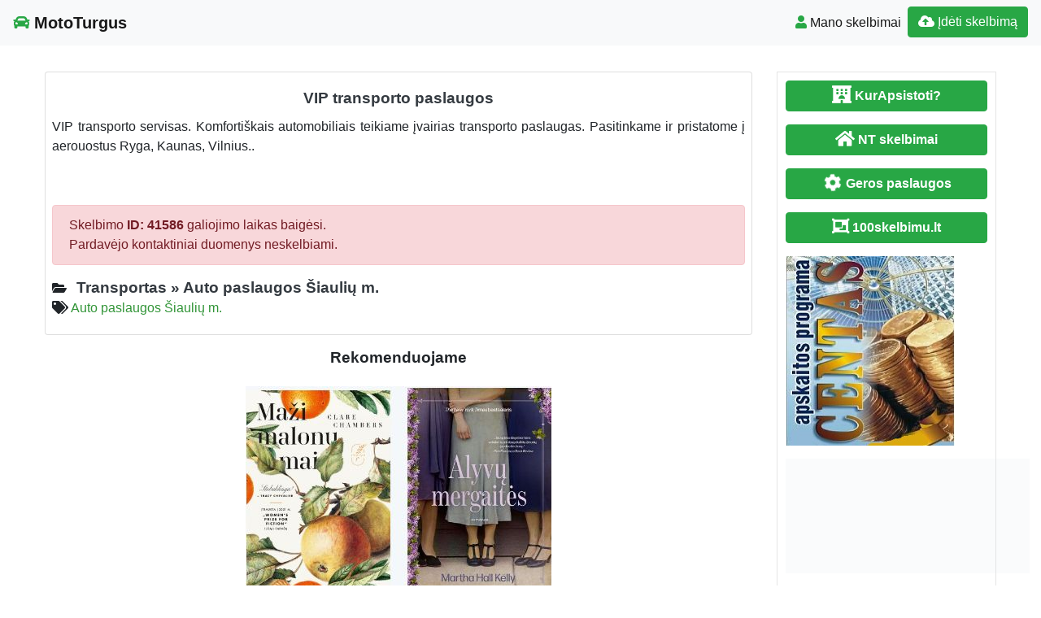

--- FILE ---
content_type: text/html; charset=UTF-8
request_url: https://www.mototurgus.lt/vip-transporto-paslaugos/
body_size: 13171
content:
<!DOCTYPE html>
<!--[if IE 6]><html id="ie6" lang="lt-LT"><![endif]-->
<!--[if IE 7]><html id="ie7" lang="lt-LT"><![endif]-->
<!--[if IE 8]><html id="ie8" lang="lt-LT"><![endif]-->
<!--[if !(IE 6) | !(IE 7) | !(IE 8)  ]><!--><html lang="lt-LT">
<!--<![endif]--><head><script data-no-optimize="1">var litespeed_docref=sessionStorage.getItem("litespeed_docref");litespeed_docref&&(Object.defineProperty(document,"referrer",{get:function(){return litespeed_docref}}),sessionStorage.removeItem("litespeed_docref"));</script> <meta charset="UTF-8" /><meta http-equiv="X-UA-Compatible" content="IE=edge"><meta name="viewport" content="width=device-width, initial-scale=1.0"><link rel="profile" href="https://gmpg.org/xfn/11" /><title>VIP transporto paslaugos Šiaulių m.</title><meta name='robots' content='max-image-preview:large' /><link rel='dns-prefetch' href='//ajax.googleapis.com' /><link rel='dns-prefetch' href='//cdnjs.cloudflare.com' /><link rel='dns-prefetch' href='//stackpath.bootstrapcdn.com' /><link rel='dns-prefetch' href='//use.fontawesome.com' /><link rel="alternate" type="application/rss+xml" title="MotoTurgus &raquo; Įrašų RSS srautas" href="https://www.mototurgus.lt/feed/" /><link rel="alternate" type="application/rss+xml" title="MotoTurgus &raquo; Komentarų RSS srautas" href="https://www.mototurgus.lt/comments/feed/" /><link rel="alternate" type="application/rss+xml" title="MotoTurgus &raquo; Įrašo „VIP transporto paslaugos“ komentarų RSS srautas" href="https://www.mototurgus.lt/vip-transporto-paslaugos/feed/" /><link data-optimized="2" rel="stylesheet" href="https://www.mototurgus.lt/wp-content/litespeed/css/d48519f12e37422e624e9fee9f3929ee.css?ver=c6d6b" /> <script type="litespeed/javascript" data-src="//ajax.googleapis.com/ajax/libs/jquery/1.12.4/jquery.min.js?ver=6.9" id="jquery-js"></script> <link rel="https://api.w.org/" href="https://www.mototurgus.lt/wp-json/" /><link rel="alternate" title="JSON" type="application/json" href="https://www.mototurgus.lt/wp-json/wp/v2/posts/41586" /><link rel="EditURI" type="application/rsd+xml" title="RSD" href="https://www.mototurgus.lt/xmlrpc.php?rsd" /><link rel="canonical" href="https://www.mototurgus.lt/vip-transporto-paslaugos/" /><link rel='shortlink' href='https://www.mototurgus.lt/?p=41586' /><div id="fb-root"></div> <script async defer crossorigin="anonymous" src="https://connect.facebook.net/lt_LT/sdk.js#xfbml=1&version=v12.0&appId=595989248264430&autoLogAppEvents=1" nonce="5AYZTTi9"></script> <meta property="og:locale" content="lt_LT"/><meta property="og:site_name" content="MotoTurgus"/><meta property="og:title" content="VIP transporto paslaugos"/><meta property="og:url" content="https://www.mototurgus.lt/vip-transporto-paslaugos/"/><meta property="og:type" content="article"/><meta property="og:description" content="VIP transporto servisas. Komfortiškais automobiliais teikiame įvairias transporto paslaugas. Pasitinkame ir pristatome į aerouostus Ryga, Kaunas, Vilnius.."/><meta property="og:image" content="https://www.mototurgus.lt/wp-content/themes/pr-skelb/img/Skelbimai.jpg"/><meta property="og:image:url" content="https://www.mototurgus.lt/wp-content/themes/pr-skelb/img/Skelbimai.jpg"/><meta property="og:image:secure_url" content="https://www.mototurgus.lt/wp-content/themes/pr-skelb/img/Skelbimai.jpg"/><meta property="og:image:width" content="1200"/><meta property="og:image:height" content="696"/><meta itemprop="name" content="VIP transporto paslaugos"/><meta itemprop="headline" content="VIP transporto paslaugos"/><meta itemprop="image" content="https://www.mototurgus.lt/wp-content/themes/pr-skelb/img/Skelbimai.jpg"/><link rel="canonical" href="https://www.mototurgus.lt/vip-transporto-paslaugos/"/><meta name="description" content="VIP transporto servisas. Komfortiškais automobiliais teikiame įvairias transporto paslaugas. Pasitinkame ir pristatome į aerouostus Ryga, Kaunas, Vilnius.."/>
<!--[if lt IE 9]> <script src="https://oss.maxcdn.com/libs/html5shiv/3.7.0/html5shiv.js"></script> <script src="https://oss.maxcdn.com/libs/respond.js/1.4.2/respond.min.js"></script> <![endif]--> <script type="litespeed/javascript" data-src="https://pagead2.googlesyndication.com/pagead/js/adsbygoogle.js?client=ca-pub-6951274675453710"      crossorigin="anonymous"></script> </head><body class="wp-singular post-template-default single single-post postid-41586 single-format-standard wp-theme-pr-skelb"><div class="header"><nav class="navbar navbar-expand-lg navbar-light bg-light static-top">
<a href="/" class="navbar-brand font-weight-bold"><i class="fas fa-car text-success"></i> MotoTurgus </a>
<button class="navbar-toggler" type="button" data-toggle="collapse" data-target="#navbarSupportedContent" aria-controls="navbarSupportedContent" aria-expanded="false" aria-label="Toggle navigation">
<span class="navbar-toggler-icon"></span>
</button><div class="collapse navbar-collapse" id="navbarSupportedContent"><ul class="navbar-nav mr-auto"></ul><ul class="navbar-nav my-2 my-lg-0"><li class="nav-item active"><a class="nav-link" href="/mano-skelbimai/" /><span class="text-success fas fa-user "></span> Mano skelbimai</a></li><li class="nav-item active "><a href="/mano-skelbimai/?go=naujas" class="btn  btn-border my-2 my-sm-0 btn-success " /><i class="fas fa-cloud-upload-alt"></i>
Įdėti skelbimą</a></li></ul></div></nav></div><header class="masthead text-center text-white d-none d-sm-block"><div class="overlay"></div><div class="container my-auto"><div class="row"><div class="col-lg-10 mx-auto"><h1 class="mb-5">
VIP transporto paslaugos Šiaulių m.</h1></div><div class="apa"></div></div></div></header> <script type="litespeed/javascript">document.getElementById('over').onclick=function(event){event=event||window.event;var target=event.target||event.srcElement,link=target.src?target.parentNode:target,options={index:link,event:event},links=this.getElementsByTagName('a');blueimp.Gallery(links,options)}</script> <a id="pradzia" href=""></a><section  class="text-center pt-3 pb-3 d-none d-sm-block" ></section><div class="container-fluid"><div class="row"><div class="col-md-8 col-lg-9"><div class="card"><div id="post-41586"><div class="card-body px-1 px-sm-2"><h2 class="card-title text-center text-dark ">VIP transporto paslaugos</h2><div class="card-text text-justify"><p>VIP transporto servisas. Komfortiškais automobiliais teikiame įvairias transporto paslaugas. Pasitinkame ir pristatome į aerouostus Ryga, Kaunas, Vilnius..</p><div class="ypatyb row"></div><div class="FB-Social"><div class="fb-share-button " data-href="" data-layout="button_count" data-size="small"><a target="_blank"
href="https://www.facebook.com/sharer/sharer.php?u=" class="fb-xfbml-parse-ignore">Bendrinti</a></div></div></div><div class="kontaktai alert alert-danger"> Skelbimo <strong>ID:  41586</strong> galiojimo laikas baigėsi.<br />Pardavėjo kontaktiniai duomenys neskelbiami.</div><div class="clearfix"></div><div class="float-right"></div><div class="category-tag">
<i class="fas fa-folder-open d-inline"></i> &nbsp;
<a href="https://www.mototurgus.lt/transportas/#pradzia"><h2 class="card-title  text-dark d-inline">Transportas   &raquo;</h2></a> <a href="https://www.mototurgus.lt/transportas/auto-paslaugos/?adr=Šiaulių m. sav.&s=#pradzia"><h2 class="card-title  text-dark d-inline">Auto paslaugos Šiaulių m.</h2></a></div><div class="category-tag">
<i class="fas fa-tags"></i> <a href="https://www.mototurgus.lt/automobiliai/auto-paslaugos-siauliu-m/" rel="tag">Auto paslaugos Šiaulių m.</a></div></div></div></div><div id="41586" data-type="page" class="counter"></div><h3 class="pt-3 text-center">Rekomenduojame</h3><div class="pt-3 text-center">
<a href="https://www.naudotosknygos.lt?par=Xb9r1q" target="_top"><img data-lazyloaded="1" src="[data-uri]" width="376" height="259" data-src="https://www.naudotosknygos.lt/images/Naudotos-knygos.jpg" alt="NaudotosKnygos.lt"
title="NaudotosKnygos.lt" /></a></div><div class="container"><div id="post-1147777" class="row "><div class="mb-3 mb-sm-0 img px-0 col-lg-4 col-md-4 col-sm-4 col-xs-12">
<a href="https://www.mototurgus.lt/tralas-traliukas-technine-pagalba-kelyje-vilniuje/"><img data-lazyloaded="1" src="[data-uri]" width="500" height="375" data-src="https://www.mototurgus.lt/wp-content/uploads/2023/02/IMG_20221221_104748-500x375.jpg"  class=" card-img-top" alt="Tralas Traliukas Techninė Pagalba Kelyje Vilniuje" /></a></div><div class="px-3 col-lg-8 col-md-8 col-sm-8 col-xs-12">
<a href="https://www.mototurgus.lt/tralas-traliukas-technine-pagalba-kelyje-vilniuje/"><h2 class="card-title text-center text-dark ">Tralas Traliukas Techninė Pagalba Kelyje Vilniuje</h2>              </a><div class="text-justify"><p>Tech pagalba +37061285359 Vežame Automobilius ir Krovinius iki 7t. &#8211; Techninė pagalba kelyje 24h. &#8211; Transportuojame nevažiuojančias &#8211; sugedusias &#8211; po auto įvykių &#8211; transporto priemones. Tech pagalba +37061285359 Traliukas Vilniuje , traliuko tralo paslaugos Tel: 861285359. Techninė pagalba kelyje Sugedus automobiliui Skambinkite dabar +37061285359– vykstame nedelsiant! Techninė pagalba kelyje, traliukas Vilniuje ir Vilniaus rajone. [&hellip;]</p></div><div class="category-tag">
<span class="star"><a
data-original-title="Skelbimai pažymėti žvaigždutėmis rodomi aukčiausiose skelbimų sąrašo pozicijose."
type="button" data-toggle="tooltip" data-placement="auto" title=""
class=" osc_tooltip "><i class="fa fa-star" aria-hidden="true"></i><i class="fa fa-star" aria-hidden="true"></i></a>
</span>
<i class="fas fa-folder-open"></i> &nbsp;
<a href="https://www.mototurgus.lt/transportas/">Transportas</a> &raquo; <a href="https://www.mototurgus.lt/transportas/auto-paslaugos/">Auto paslaugos</a> <i class="fas fa-map-marker-alt "> <a href="/?cat=42&adr=Vilniaus m. sav.&s=#pradzia">Vilniaus m. sav.,  </a></i><div id="1147777" data-type="post" class="counter"></div></div></div></div><hr /><div id="1147777" data-type="page" class="counter"></div><div id="post-1150068" class="row "><div class="mb-3 mb-sm-0 img px-0 col-lg-4 col-md-4 col-sm-4 col-xs-12">
<a href="https://www.mototurgus.lt/tralas-pagalba-kelyje-vilnius-geriausia-kaina-pigei/"><img data-lazyloaded="1" src="[data-uri]" width="500" height="375" data-src="https://www.mototurgus.lt/wp-content/uploads/2023/07/IMG_0431-1-500x375.jpeg"  class=" card-img-top" alt="Tralas pagalba kelyje Vilnius geriausia kaina pigei" /></a><div class="btn btn-success  kaina">25.00 €</div></div><div class="px-3 col-lg-8 col-md-8 col-sm-8 col-xs-12">
<a href="https://www.mototurgus.lt/tralas-pagalba-kelyje-vilnius-geriausia-kaina-pigei/"><h2 class="card-title text-center text-dark ">Tralas pagalba kelyje Vilnius geriausia kaina pigei</h2>              </a><div class="text-justify"><p>Geriausia Kaina!!! 860797772 Tralas pagalba kelyje Vezam ivairius krovinius, Zemes ukio, statybine technika. Sunkvezimiu pagalba kelyje arba tempimas ant standzios vilktes arba pilnai pakraunant ant platformos taip pat vezame visureigius, mikroautobusus, transportavimas automobiliu su zema pakaba, mikroautobusu su ilga baze. vezam Atvykimas i vieta iki 20-30 min Vilniuje pagalba Kelyje automobilio transportavimas Transportuojam automobilius, motociklus [&hellip;]</p></div><div class="category-tag">
<span class="star"><a
data-original-title="Skelbimai pažymėti žvaigždutėmis rodomi aukčiausiose skelbimų sąrašo pozicijose."
type="button" data-toggle="tooltip" data-placement="auto" title=""
class=" osc_tooltip "><i class="fa fa-star" aria-hidden="true"></i></a>
</span>
<i class="fas fa-folder-open"></i> &nbsp;
<a href="https://www.mototurgus.lt/transportas/">Transportas</a> &raquo; <a href="https://www.mototurgus.lt/transportas/auto-paslaugos/">Auto paslaugos</a> <i class="fas fa-map-marker-alt "> <a href="/?cat=42&adr=Vilniaus m. sav.&s=#pradzia">Vilniaus m. sav.,  </a></i><div id="1150068" data-type="post" class="counter"></div></div></div></div><hr /><div id="1150068" data-type="page" class="counter"></div><div id="post-1122057" class="row "><div class="mb-3 mb-sm-0 img px-0 col-lg-4 col-md-4 col-sm-4 col-xs-12">
<a href="https://www.mototurgus.lt/variklio-plovimas-is-virsaus-ir-apacios-automobiliu-plovykla/"><img data-lazyloaded="1" src="[data-uri]" width="375" height="500" data-src="https://www.mototurgus.lt/wp-content/uploads/2026/01/EBA641D0-C960-4E1C-99ED-C6B066DAD6AC-375x500.jpeg"  class=" card-img-top" alt="Variklio Plovimas iš viršaus ir apačios automobiliu plovykla" /></a><div class="btn btn-success  kaina">15.00 €</div></div><div class="px-3 col-lg-8 col-md-8 col-sm-8 col-xs-12">
<a href="https://www.mototurgus.lt/variklio-plovimas-is-virsaus-ir-apacios-automobiliu-plovykla/"><h2 class="card-title text-center text-dark ">Variklio Plovimas iš viršaus ir apačios automobiliu plovykla</h2>              </a><div class="text-justify"><p>VARIKLIO PLOVIMAS – PRAEIK TECHNINĘ BE PROBLEMŲ! Nepraėjai techninės apžiūros dėl nešvaraus variklio? ATVYK PAS MUS – MES IŠSPRĘSIM! PLAUNAME TIK KARŠTU VANDENIU IR PROFESIONALIA CHEMIJA VISI DARBAI ATLIEKAMI ANT KELTUVO – KOKYBĖ MAX! Švarus variklis – lengviau rasti tepalų nutekėjimus ir gedimus Greita, saugu ir efektyvu Aptarnaujame transportą iki 2,80 m aukščio REGISTRACIJA: 066 [&hellip;]</p></div><div class="category-tag">
<span class="star"><a
data-original-title="Skelbimai pažymėti žvaigždutėmis rodomi aukčiausiose skelbimų sąrašo pozicijose."
type="button" data-toggle="tooltip" data-placement="auto" title=""
class=" osc_tooltip "><i class="fa fa-star" aria-hidden="true"></i></a>
</span>
<i class="fas fa-folder-open"></i> &nbsp;
<a href="https://www.mototurgus.lt/transportas/">Transportas</a> &raquo; <a href="https://www.mototurgus.lt/transportas/auto-paslaugos/">Auto paslaugos</a> <i class="fas fa-map-marker-alt "> <a href="/?cat=42&adr=Kauno m. sav.&s=#pradzia">Kauno m. sav.,  </a></i><div id="1122057" data-type="post" class="counter"></div></div></div></div><hr /><div id="1122057" data-type="page" class="counter"></div><div id="post-1129811" class="row "><div class="mb-3 mb-sm-0 img px-0 col-lg-4 col-md-4 col-sm-4 col-xs-12">
<a href="https://www.mototurgus.lt/keleiviviu-siuntiniu-vezimas-i-olandija-vokietija-belgija/"><img data-lazyloaded="1" src="[data-uri]" width="500" height="334" data-src="https://www.mototurgus.lt/wp-content/uploads/2021/01/mercedes-500x334.jpg"  class=" card-img-top" alt="Keleivivių siuntinių vežimas i Olandija Vokietiją Belgija" /></a></div><div class="px-3 col-lg-8 col-md-8 col-sm-8 col-xs-12">
<a href="https://www.mototurgus.lt/keleiviviu-siuntiniu-vezimas-i-olandija-vokietija-belgija/"><h2 class="card-title text-center text-dark ">Keleivivių siuntinių vežimas i Olandija Vokietiją Belgija</h2>              </a><div class="text-justify"><p>Vežame keleivius, siuntas nuo Durų iki Durų ! Važiuojame kiekvieną dieną! Kodėl turite rinktis mus? Svarbiausia–KLIENTAS Patyrę du vairuotojai. Važiuojame be tralo. OLANDIJA-Lietuva vežame kiekvieną dieną geriausiomis kainomis! Vykdome perkraustymus,gabename didelius krovinius,motociklus Bendrinti</p></div><div class="category-tag">
<span class="star"><a
data-original-title="Skelbimai pažymėti žvaigždutėmis rodomi aukčiausiose skelbimų sąrašo pozicijose."
type="button" data-toggle="tooltip" data-placement="auto" title=""
class=" osc_tooltip "><i class="fa fa-star" aria-hidden="true"></i></a>
</span>
<i class="fas fa-folder-open"></i> &nbsp;
<a href="https://www.mototurgus.lt/transportas/">Transportas</a> &raquo; <a href="https://www.mototurgus.lt/transportas/auto-paslaugos/">Auto paslaugos</a><div id="1129811" data-type="post" class="counter"></div></div></div></div><hr /><div id="1129811" data-type="page" class="counter"></div><div id="post-1128593" class="row "><div class="mb-3 mb-sm-0 img px-0 col-lg-4 col-md-4 col-sm-4 col-xs-12">
<a href="https://www.mototurgus.lt/automobiliu-duju-yrangos-remontas-ir-montavimas/"><img data-lazyloaded="1" src="[data-uri]" width="500" height="334" data-src="https://www.mototurgus.lt/wp-content/uploads/2020/11/navigation-im-wagen-zeigt-die-richtung-zu-einer-lpg-autogas-picture-id1066987986-500x334.jpe"  class=" card-img-top" alt="Automobiliu duju yrangos remontas ir montavimas" /></a><div class="btn btn-success  kaina">15.00 €</div></div><div class="px-3 col-lg-8 col-md-8 col-sm-8 col-xs-12">
<a href="https://www.mototurgus.lt/automobiliu-duju-yrangos-remontas-ir-montavimas/"><h2 class="card-title text-center text-dark ">Automobiliu duju yrangos remontas ir montavimas</h2>              </a><div class="text-justify"><p>Remontuoju reguliuoju, nustatau gedimus, ir juos šalinu. Beveik visu tipu duju irangos elektronikoms. Išimu duju iranga iš automobilio. Reguliuoju sias irangas. MARS, AEB, DIEGO G3, COSMO, TORNADO, ZAVOLI, LANDI RENZO OMEGAS, OSCAR, EUROPE GAS, TAMONA, STAG, OMVL, BIGAS, ROMANO, 4GAS, LOVATO, TARTARINI, KING, LPG TECH, EGS, KME NEVO, VECTOR, ELPIGAS, MAGIC, AUTOGAS ITALIA, AG, MAGAJET, [&hellip;]</p></div><div class="category-tag">
<i class="fas fa-folder-open"></i> &nbsp;
<a href="https://www.mototurgus.lt/transportas/">Transportas</a> &raquo; <a href="https://www.mototurgus.lt/transportas/auto-paslaugos/">Auto paslaugos</a> <i class="fas fa-map-marker-alt "> <a href="/?cat=42&adr=Vilniaus m. sav.&s=#pradzia">Vilniaus m. sav.,  </a></i><div id="1128593" data-type="post" class="counter"></div></div></div></div><hr /><div id="1128593" data-type="page" class="counter"></div><div id="post-1109809" class="row "><div class="mb-3 mb-sm-0 img px-0 col-lg-4 col-md-4 col-sm-4 col-xs-12">
<a href="https://www.mototurgus.lt/vezame-baldus-buitine-technika-statybines-medziagas/"><img data-lazyloaded="1" src="[data-uri]" width="281" height="500" data-src="https://www.mototurgus.lt/wp-content/uploads/2025/03/NUOTRAUKOS-14-2-281x500.jpg"  class=" card-img-top" alt="VEŽAME BALDUS, BUITINE TECHNIKA STATYBINES MEDŽIAGAS 068651253" /></a><div class="btn btn-success  kaina">30.00 €</div></div><div class="px-3 col-lg-8 col-md-8 col-sm-8 col-xs-12">
<a href="https://www.mototurgus.lt/vezame-baldus-buitine-technika-statybines-medziagas/"><h2 class="card-title text-center text-dark ">VEŽAME BALDUS, BUITINE TECHNIKA STATYBINES MEDŽIAGAS 068651253</h2>              </a><div class="text-justify"><p>KLAIPĖDOJE &#8211; IR PO LIETUVĄ &#8211; PERVEŽAME KROVININIU AUTOMOBILIU IKI 2 t. , tentiniu automobiliu su LIFTU, galima pakrauti per šoną. TALPINAME iki 20 m3. aukštis 2,2 m plotis 2,12 m ilgis 4,36 m Vežame baldus, statybines medžiagas, buitinę techniką, medieną, gyventojų ir įmonių daiktus ir kitus krovinius. KLAIPĖDOJE IR PO LIETUVĄ. IŠRAŠOMOS SĄSKAITOS. TEL. [&hellip;]</p></div><div class="category-tag">
<i class="fas fa-folder-open"></i> &nbsp;
<a href="https://www.mototurgus.lt/transportas/">Transportas</a> &raquo; <a href="https://www.mototurgus.lt/transportas/auto-paslaugos/">Auto paslaugos</a> <i class="fas fa-map-marker-alt "> <a href="/?cat=42&adr=Klaipėdos m. sav.&s=#pradzia">Klaipėdos m. sav.,  </a></i><div id="1109809" data-type="post" class="counter"></div></div></div></div><hr /><div id="1109809" data-type="page" class="counter"></div></div></div><div id="sidebar" class="col-md-4 col-lg-3"><div class="sidebar-inner"><div id="sidebar-right" class="sidebar"><div id="block-2" class="widget widget_block"><p><a href="https://www.kurapsistoti.lt" title="Apartamentų nuoma, butų nuoma" class="btn btn-success btn-large   btn-block"><i class="fas fa-lg fa-hotel"></i> <b>KurApsistoti?</b></a></p><p><a href="https://www.n9.lt" title="Parduodami butai" class="btn btn-success btn-large   btn-block"><i class="fa fa-lg  fa-home"></i> <b>NT skelbimai</b></a></p><p><a href="https://www.GerosPaslaugos.lt/" title="Geros paslaugos" class="btn btn-block  btn-border btn-post btn-success "><i class="fa fa-cog fa-spin fa-lg fa-fw"></i> <b>Geros paslaugos</b></a></p><p><a href="https://www.100skelbimu.lt" title="Nemokami skelbimai" class="btn btn-success btn-large   btn-block"><i class="fa fa-lg fa-object-group"></i> <b>100skelbimu.lt</b></a></p><p>
<a href="https://www.vyrbuhalteris.lt/"><img data-lazyloaded="1" src="[data-uri]" width="208" height="233" decoding="async" data-src="https://www.vyrbuhalteris.lt/failai/CENTAS.jpg " border="0" alt="Programa Centas"></a></p><p><a href="https://www.smartseo.lt/" target="_blank"><img data-lazyloaded="1" src="[data-uri]" width="300" height="141" decoding="async" data-src="https://www.smartseo.lt/seo-paslaugos.png" border="0" alt="Smart SEO"></a></p><p><a href="https://www.domenas.eu/parduodami-domenai/" target="_blank"><img data-lazyloaded="1" src="[data-uri]" width="300" height="132" decoding="async" data-src="https://www.smartseo.lt/parduodami-domenai.png" border="0" alt="Parduodami Domenai"></a></p></div><div id="rss-3" class="widget widget_rss"><h4 class="widget-title"><a class="rsswidget rss-widget-feed" href="https://www.mototurgus.lt/straipsniai/feed/"><img data-lazyloaded="1" src="[data-uri]" class="rss-widget-icon" style="border:0" width="14" height="14" data-src="https://www.mototurgus.lt/wp-includes/images/rss.png" alt="RSS" /></a> <a class="rsswidget rss-widget-title" href="https://www.mototurgus.lt/">Straipsniai</a></h4><ul><li><a class='rsswidget' href='https://www.mototurgus.lt/bmw-ruosia-pirmaji-m-serijos-elektromobili-kiekvienas-ratas-tures-po-atskira-elektros-varikli-debiutuos-2027-m/'>BMW ruošia pirmąjį M serijos elektromobilį: kiekvienas ratas turės po atskirą elektros variklį, debiutuos 2027 m.</a></li><li><a class='rsswidget' href='https://www.mototurgus.lt/vilnius-tech-alumne-p-draugelyte-apie-stazuote-nasa-viskas-imanoma-jei-nuosirdziai-to-siekiame/'>VILNIUS TECH alumnė P. Draugelytė – apie stažuotę NASA: „Viskas įmanoma, jei nuoširdžiai to siekiame“</a></li><li><a class='rsswidget' href='https://www.mototurgus.lt/elektromobilis-salta-ziema-kada-skeptiku-fraze-as-tau-sakiau-gali-tapti-realybe/'>Elektromobilis šaltą žiemą: kada skeptikų frazė „aš tau sakiau“ gali tapti realybe? </a></li><li><a class='rsswidget' href='https://www.mototurgus.lt/saltis-ir-snygis-tapo-egzaminu-vairuotojams-ka-parode-pirmosios-sausio-savaites/'>Šaltis ir snygis tapo egzaminu vairuotojams: ką parodė pirmosios sausio savaitės?</a></li><li><a class='rsswidget' href='https://www.mototurgus.lt/puse-milijardo-ir-augantys-wizz-air-skelbia-pervezusi-500-mln-keleiviu/'>Pusė milijardo ir augantys: „Wizz Air“ skelbia pervežusi 500 mln. keleivių</a></li><li><a class='rsswidget' href='https://www.mototurgus.lt/ziemos-prevencija-vairuotojams-kaip-paruosti-automobili-ir-isvengti-pavoju/'>Žiemos prevencija vairuotojams: kaip paruošti automobilį ir išvengti pavojų</a></li></ul></div><div id="rss-2" class="widget widget_rss"><h4 class="widget-title"><a class="rsswidget rss-widget-feed" href="https://www.skelbti.lt"><img data-lazyloaded="1" src="[data-uri]" class="rss-widget-icon" style="border:0" width="14" height="14" data-src="https://www.mototurgus.lt/wp-includes/images/rss.png" alt="RSS" /></a> <a class="rsswidget rss-widget-title" href="https://www.skelbti.lt/">Skelbti.Lt</a></h4><ul><li><a class='rsswidget' href='https://www.skelbti.lt/aplinkos-tvarkymas-2/'>Aplinkos tvarkymas</a></li><li><a class='rsswidget' href='https://www.skelbti.lt/bendrabucio-tipo-kambariai/'>KAMBARIU NUOMA DARBININKAMS</a></li><li><a class='rsswidget' href='https://www.skelbti.lt/2-kamb-butas-siauliai-draugystes-pr-trumpalaike-nuoma/'>2 kamb. butas Šiauliai, Draugystės pr. (trumpalaikė nuoma)</a></li><li><a class='rsswidget' href='https://www.skelbti.lt/buhalterines-apskaitos-programa-centas/'>Buhalterinės apskaitos programa CENTAS</a></li><li><a class='rsswidget' href='https://www.skelbti.lt/vandens-filtrai/'>Vandens filtrai</a></li></ul></div><div id="backlinkai_widget-2" class="widget widget_backlinkai_widget"><h4 class="widget-title">Rekomenduojame</h4><ul><li> <a href="https://www.virtuvesmenas.lt/"  title="receptai">Receptai</a></li><li> <a href="https://www.vaistines.lt/vaistai-pagal-poveiki/"  title="Apie vaistus ir ligas">Apie vaistus ir ligas</a></li><li> <a href="https://www.skelbti.lt/"  title="Nemokami skelbimai. perku, parduodu">Nemokami skelbimai</a></li><li> <a href="https://www.manokrautuvele.lt/"  title="Vyriski ir moteriski batai">Vyriski ir moteriski batai</a></li><li> <a href="https://www.manokrautuvele.lt/"  title="Pigios prekės">Geriausios prekės internetu</a></li><li> <a href="https://www.enuoma.lt/nekilnojamo-turto-nuoma/trumpalaike-nuoma/"  title="Trumpalaikė buto nuoma">Trumpalaikė buto nuoma</a></li></ul>  # > <a href="https://www.xv.lt/backlinkai-atgalines-nuorodos/">Jūsų nuoroda!</a> < #</div></div></div></div></div></div><div id="blueimp-gallery" class="blueimp-gallery blueimp-gallery-controls"><div class="slides"></div><h3 class="title"></h3>
<span class="prev">‹</span>
<span class="next">›</span>
<span class="close">×</span><ol class="indicator"></ol></div><div class="modal fade" id="myModal" tabindex="-1" role="dialog" aria-labelledby="myModalLabel" aria-hidden="true"><div class="modal-dialog  modal-lg0" role="document"><div class="modal-content"><div class="modal-header"><h4 class="modal-title" id="myModalLabel">Susisiekti</h4>
<button type="button" class="close" data-dismiss="modal" aria-label="Close">
<span aria-hidden="true">&times;</span>
</button></div><div class="modal-body"><form role="form" id="contact" action="" method="post" onsubmit="return false;"><div class="form-group">
<input class="form-control" type="text" placeholder="Vardas" id="vardas" name="vardas" /></div><div class="form-group">
<input class="form-control" type="email" placeholder="El.paštas" id="email" name="email" /></div><div class="form-group">
<input type="text" class="form-control" id="tel" name="tel" placeholder="Telefonas" /></div><div class="form-group">
<label for="pran" class="col-form-label">Žinutė:</label><textarea class="form-control" id="pran" name="pran"></textarea></div><div class="form-group row">
<label for="inputPassword" class="col-sm-4 col-form-label">Saugos kodas:</label><div class="col-sm-4">
<input type="text" class="form-control" id="kodas" name="kodas" autocomplete="off" /></div><div class="col-sm-4">
<font color="red">83172</font></div></div>
<input type="text" name="hp_field" value="" style="display:none">
<input type="hidden" name="ts" value="1768824074">
<input type="hidden" id="postid" name="postid" value="41586"></form></div><div class="modal-footer">
<input class="btn btn-success btn-lg btn-block" type="submit" name="submit" value="Siųsti" id="submit" /></div></div></div></div>
 <script type="litespeed/javascript">jQuery(function($){$("input#submit").click(function(){$('#submit').prop('disabled',!0);$.ajax({type:"POST",url:"https://www.mototurgus.lt/wp-content/themes/pr-skelb/contact-seller.php",data:$('#contact').serialize(),success:function(msg){if(msg.length>60){$('#contact').find("input[type=text],textarea").val("");$('.modal-footer').html('');$('.modal-body').html(msg)}else{$('#submit').prop('disabled',!1);alert(msg)}},error:function(){alert("Klaida")}})})})</script> <script type="litespeed/javascript">jQuery(document).ready(function(){jQuery('.osc_tooltip').tooltip()})</script><div class="clear"></div><div id="footer" class="container-fluid text-white pt-5 pb-5  mt-3 bg-dark"><div class="text-center">Copyright © 2026  MotoTurgus <span class=" pr-2">
</span> <a href="#ModalTais" data-toggle="modal" class="text-white"> Paslaugų taisyklės </a> <span class=" pr-2">
</span> <a href="/kontaktai-pagalba/" class="text-white"><span class="ext-white fas fa-envelope "> </span> Kontaktai
</a></div><div id="sidebar-footer" class="fsidebar "></div></div> <script type="litespeed/javascript">(function(i,s,o,g,r,a,m){i.GoogleAnalyticsObject=r;i[r]=i[r]||function(){(i[r].q=i[r].q||[]).push(arguments)},i[r].l=1*new Date();a=s.createElement(o),m=s.getElementsByTagName(o)[0];a.async=1;a.src=g;m.parentNode.insertBefore(a,m)})(window,document,'script','//www.google-analytics.com/analytics.js','ga');ga('create','UA-3015246-69','auto');ga('send','pageview')</script><script type="speculationrules">{"prefetch":[{"source":"document","where":{"and":[{"href_matches":"/*"},{"not":{"href_matches":["/wp-*.php","/wp-admin/*","/wp-content/uploads/*","/wp-content/*","/wp-content/plugins/*","/wp-content/themes/pr-skelb/*","/*\\?(.+)"]}},{"not":{"selector_matches":"a[rel~=\"nofollow\"]"}},{"not":{"selector_matches":".no-prefetch, .no-prefetch a"}}]},"eagerness":"conservative"}]}</script> <script type="text/javascript">function initLinks28() {
	for (var links = document.links, i = 0, a; a = links[i]; i++) {
        if (a.host !== location.host) {
                a.target = '_blank';
        }
}
}
//window.onload = initLinks28;
initLinks28();</script> <script type="litespeed/javascript" data-src="//cdnjs.cloudflare.com/ajax/libs/jquery-migrate/1.4.1/jquery-migrate.min.js" id="jquery-migrate-js"></script> <script id="wp-i18n-js-after" type="litespeed/javascript">wp.i18n.setLocaleData({'text direction\u0004ltr':['ltr']});wp.i18n.setLocaleData({'text direction\u0004ltr':['ltr']})</script> <script id="contact-form-7-js-before" type="litespeed/javascript">var wpcf7={"api":{"root":"https:\/\/www.mototurgus.lt\/wp-json\/","namespace":"contact-form-7\/v1"},"cached":1}</script> <script id="theme-my-login-js-extra" type="litespeed/javascript">var themeMyLogin={"action":"","errors":[]}</script> <script type="litespeed/javascript" data-src="//stackpath.bootstrapcdn.com/bootstrap/4.1.3/js/bootstrap.bundle.min.js" id="bootstrap-js"></script> <script id="count-js-extra" type="litespeed/javascript">var postcount={"ajax_url":"https://www.mototurgus.lt/wp-admin/admin-ajax.php"}</script> <script type="litespeed/javascript" data-src="https://www.google.com/recaptcha/api.js?render=6LcRioAUAAAAAHAHY15dxV8okYj_qXb24PCglxy4&amp;ver=3.0" id="google-recaptcha-js"></script> <script id="wpcf7-recaptcha-js-before" type="litespeed/javascript">var wpcf7_recaptcha={"sitekey":"6LcRioAUAAAAAHAHY15dxV8okYj_qXb24PCglxy4","actions":{"homepage":"homepage","contactform":"contactform"}}</script> <div class="modal fade" id="ModalTais" tabindex="-1" role="dialog" aria-labelledby="Taisyklės" aria-hidden="true"><div class="modal-dialog  modal-lg" role="document"><div class="modal-content"><div class="modal-header"><h5 class="modal-title" id="Taisyklės">Paslaugų taisyklės</h5>
<button type="button" class="close" data-dismiss="modal" aria-label="Close">
<span aria-hidden="true">&times;</span>
</button></div><div class="modal-body "></div><div class="modal-footer">
<button type="button" class="btn btn-secondary" data-dismiss="modal">Uždaryti</button></div></div></div></div> <script type="litespeed/javascript">$(document).ready(function(){$('#ModalTais').on('show.bs.modal',function(e){$.ajax({type:'post',url:'//skelbti.lt/taisykles.php?sfff',data:{id:"id",type:"type"},success:function(data){$('#ModalTais .modal-body').html(data)}})})})</script> <script data-no-optimize="1">window.lazyLoadOptions=Object.assign({},{threshold:300},window.lazyLoadOptions||{});!function(t,e){"object"==typeof exports&&"undefined"!=typeof module?module.exports=e():"function"==typeof define&&define.amd?define(e):(t="undefined"!=typeof globalThis?globalThis:t||self).LazyLoad=e()}(this,function(){"use strict";function e(){return(e=Object.assign||function(t){for(var e=1;e<arguments.length;e++){var n,a=arguments[e];for(n in a)Object.prototype.hasOwnProperty.call(a,n)&&(t[n]=a[n])}return t}).apply(this,arguments)}function o(t){return e({},at,t)}function l(t,e){return t.getAttribute(gt+e)}function c(t){return l(t,vt)}function s(t,e){return function(t,e,n){e=gt+e;null!==n?t.setAttribute(e,n):t.removeAttribute(e)}(t,vt,e)}function i(t){return s(t,null),0}function r(t){return null===c(t)}function u(t){return c(t)===_t}function d(t,e,n,a){t&&(void 0===a?void 0===n?t(e):t(e,n):t(e,n,a))}function f(t,e){et?t.classList.add(e):t.className+=(t.className?" ":"")+e}function _(t,e){et?t.classList.remove(e):t.className=t.className.replace(new RegExp("(^|\\s+)"+e+"(\\s+|$)")," ").replace(/^\s+/,"").replace(/\s+$/,"")}function g(t){return t.llTempImage}function v(t,e){!e||(e=e._observer)&&e.unobserve(t)}function b(t,e){t&&(t.loadingCount+=e)}function p(t,e){t&&(t.toLoadCount=e)}function n(t){for(var e,n=[],a=0;e=t.children[a];a+=1)"SOURCE"===e.tagName&&n.push(e);return n}function h(t,e){(t=t.parentNode)&&"PICTURE"===t.tagName&&n(t).forEach(e)}function a(t,e){n(t).forEach(e)}function m(t){return!!t[lt]}function E(t){return t[lt]}function I(t){return delete t[lt]}function y(e,t){var n;m(e)||(n={},t.forEach(function(t){n[t]=e.getAttribute(t)}),e[lt]=n)}function L(a,t){var o;m(a)&&(o=E(a),t.forEach(function(t){var e,n;e=a,(t=o[n=t])?e.setAttribute(n,t):e.removeAttribute(n)}))}function k(t,e,n){f(t,e.class_loading),s(t,st),n&&(b(n,1),d(e.callback_loading,t,n))}function A(t,e,n){n&&t.setAttribute(e,n)}function O(t,e){A(t,rt,l(t,e.data_sizes)),A(t,it,l(t,e.data_srcset)),A(t,ot,l(t,e.data_src))}function w(t,e,n){var a=l(t,e.data_bg_multi),o=l(t,e.data_bg_multi_hidpi);(a=nt&&o?o:a)&&(t.style.backgroundImage=a,n=n,f(t=t,(e=e).class_applied),s(t,dt),n&&(e.unobserve_completed&&v(t,e),d(e.callback_applied,t,n)))}function x(t,e){!e||0<e.loadingCount||0<e.toLoadCount||d(t.callback_finish,e)}function M(t,e,n){t.addEventListener(e,n),t.llEvLisnrs[e]=n}function N(t){return!!t.llEvLisnrs}function z(t){if(N(t)){var e,n,a=t.llEvLisnrs;for(e in a){var o=a[e];n=e,o=o,t.removeEventListener(n,o)}delete t.llEvLisnrs}}function C(t,e,n){var a;delete t.llTempImage,b(n,-1),(a=n)&&--a.toLoadCount,_(t,e.class_loading),e.unobserve_completed&&v(t,n)}function R(i,r,c){var l=g(i)||i;N(l)||function(t,e,n){N(t)||(t.llEvLisnrs={});var a="VIDEO"===t.tagName?"loadeddata":"load";M(t,a,e),M(t,"error",n)}(l,function(t){var e,n,a,o;n=r,a=c,o=u(e=i),C(e,n,a),f(e,n.class_loaded),s(e,ut),d(n.callback_loaded,e,a),o||x(n,a),z(l)},function(t){var e,n,a,o;n=r,a=c,o=u(e=i),C(e,n,a),f(e,n.class_error),s(e,ft),d(n.callback_error,e,a),o||x(n,a),z(l)})}function T(t,e,n){var a,o,i,r,c;t.llTempImage=document.createElement("IMG"),R(t,e,n),m(c=t)||(c[lt]={backgroundImage:c.style.backgroundImage}),i=n,r=l(a=t,(o=e).data_bg),c=l(a,o.data_bg_hidpi),(r=nt&&c?c:r)&&(a.style.backgroundImage='url("'.concat(r,'")'),g(a).setAttribute(ot,r),k(a,o,i)),w(t,e,n)}function G(t,e,n){var a;R(t,e,n),a=e,e=n,(t=Et[(n=t).tagName])&&(t(n,a),k(n,a,e))}function D(t,e,n){var a;a=t,(-1<It.indexOf(a.tagName)?G:T)(t,e,n)}function S(t,e,n){var a;t.setAttribute("loading","lazy"),R(t,e,n),a=e,(e=Et[(n=t).tagName])&&e(n,a),s(t,_t)}function V(t){t.removeAttribute(ot),t.removeAttribute(it),t.removeAttribute(rt)}function j(t){h(t,function(t){L(t,mt)}),L(t,mt)}function F(t){var e;(e=yt[t.tagName])?e(t):m(e=t)&&(t=E(e),e.style.backgroundImage=t.backgroundImage)}function P(t,e){var n;F(t),n=e,r(e=t)||u(e)||(_(e,n.class_entered),_(e,n.class_exited),_(e,n.class_applied),_(e,n.class_loading),_(e,n.class_loaded),_(e,n.class_error)),i(t),I(t)}function U(t,e,n,a){var o;n.cancel_on_exit&&(c(t)!==st||"IMG"===t.tagName&&(z(t),h(o=t,function(t){V(t)}),V(o),j(t),_(t,n.class_loading),b(a,-1),i(t),d(n.callback_cancel,t,e,a)))}function $(t,e,n,a){var o,i,r=(i=t,0<=bt.indexOf(c(i)));s(t,"entered"),f(t,n.class_entered),_(t,n.class_exited),o=t,i=a,n.unobserve_entered&&v(o,i),d(n.callback_enter,t,e,a),r||D(t,n,a)}function q(t){return t.use_native&&"loading"in HTMLImageElement.prototype}function H(t,o,i){t.forEach(function(t){return(a=t).isIntersecting||0<a.intersectionRatio?$(t.target,t,o,i):(e=t.target,n=t,a=o,t=i,void(r(e)||(f(e,a.class_exited),U(e,n,a,t),d(a.callback_exit,e,n,t))));var e,n,a})}function B(e,n){var t;tt&&!q(e)&&(n._observer=new IntersectionObserver(function(t){H(t,e,n)},{root:(t=e).container===document?null:t.container,rootMargin:t.thresholds||t.threshold+"px"}))}function J(t){return Array.prototype.slice.call(t)}function K(t){return t.container.querySelectorAll(t.elements_selector)}function Q(t){return c(t)===ft}function W(t,e){return e=t||K(e),J(e).filter(r)}function X(e,t){var n;(n=K(e),J(n).filter(Q)).forEach(function(t){_(t,e.class_error),i(t)}),t.update()}function t(t,e){var n,a,t=o(t);this._settings=t,this.loadingCount=0,B(t,this),n=t,a=this,Y&&window.addEventListener("online",function(){X(n,a)}),this.update(e)}var Y="undefined"!=typeof window,Z=Y&&!("onscroll"in window)||"undefined"!=typeof navigator&&/(gle|ing|ro)bot|crawl|spider/i.test(navigator.userAgent),tt=Y&&"IntersectionObserver"in window,et=Y&&"classList"in document.createElement("p"),nt=Y&&1<window.devicePixelRatio,at={elements_selector:".lazy",container:Z||Y?document:null,threshold:300,thresholds:null,data_src:"src",data_srcset:"srcset",data_sizes:"sizes",data_bg:"bg",data_bg_hidpi:"bg-hidpi",data_bg_multi:"bg-multi",data_bg_multi_hidpi:"bg-multi-hidpi",data_poster:"poster",class_applied:"applied",class_loading:"litespeed-loading",class_loaded:"litespeed-loaded",class_error:"error",class_entered:"entered",class_exited:"exited",unobserve_completed:!0,unobserve_entered:!1,cancel_on_exit:!0,callback_enter:null,callback_exit:null,callback_applied:null,callback_loading:null,callback_loaded:null,callback_error:null,callback_finish:null,callback_cancel:null,use_native:!1},ot="src",it="srcset",rt="sizes",ct="poster",lt="llOriginalAttrs",st="loading",ut="loaded",dt="applied",ft="error",_t="native",gt="data-",vt="ll-status",bt=[st,ut,dt,ft],pt=[ot],ht=[ot,ct],mt=[ot,it,rt],Et={IMG:function(t,e){h(t,function(t){y(t,mt),O(t,e)}),y(t,mt),O(t,e)},IFRAME:function(t,e){y(t,pt),A(t,ot,l(t,e.data_src))},VIDEO:function(t,e){a(t,function(t){y(t,pt),A(t,ot,l(t,e.data_src))}),y(t,ht),A(t,ct,l(t,e.data_poster)),A(t,ot,l(t,e.data_src)),t.load()}},It=["IMG","IFRAME","VIDEO"],yt={IMG:j,IFRAME:function(t){L(t,pt)},VIDEO:function(t){a(t,function(t){L(t,pt)}),L(t,ht),t.load()}},Lt=["IMG","IFRAME","VIDEO"];return t.prototype={update:function(t){var e,n,a,o=this._settings,i=W(t,o);{if(p(this,i.length),!Z&&tt)return q(o)?(e=o,n=this,i.forEach(function(t){-1!==Lt.indexOf(t.tagName)&&S(t,e,n)}),void p(n,0)):(t=this._observer,o=i,t.disconnect(),a=t,void o.forEach(function(t){a.observe(t)}));this.loadAll(i)}},destroy:function(){this._observer&&this._observer.disconnect(),K(this._settings).forEach(function(t){I(t)}),delete this._observer,delete this._settings,delete this.loadingCount,delete this.toLoadCount},loadAll:function(t){var e=this,n=this._settings;W(t,n).forEach(function(t){v(t,e),D(t,n,e)})},restoreAll:function(){var e=this._settings;K(e).forEach(function(t){P(t,e)})}},t.load=function(t,e){e=o(e);D(t,e)},t.resetStatus=function(t){i(t)},t}),function(t,e){"use strict";function n(){e.body.classList.add("litespeed_lazyloaded")}function a(){console.log("[LiteSpeed] Start Lazy Load"),o=new LazyLoad(Object.assign({},t.lazyLoadOptions||{},{elements_selector:"[data-lazyloaded]",callback_finish:n})),i=function(){o.update()},t.MutationObserver&&new MutationObserver(i).observe(e.documentElement,{childList:!0,subtree:!0,attributes:!0})}var o,i;t.addEventListener?t.addEventListener("load",a,!1):t.attachEvent("onload",a)}(window,document);</script><script data-no-optimize="1">window.litespeed_ui_events=window.litespeed_ui_events||["mouseover","click","keydown","wheel","touchmove","touchstart"];var urlCreator=window.URL||window.webkitURL;function litespeed_load_delayed_js_force(){console.log("[LiteSpeed] Start Load JS Delayed"),litespeed_ui_events.forEach(e=>{window.removeEventListener(e,litespeed_load_delayed_js_force,{passive:!0})}),document.querySelectorAll("iframe[data-litespeed-src]").forEach(e=>{e.setAttribute("src",e.getAttribute("data-litespeed-src"))}),"loading"==document.readyState?window.addEventListener("DOMContentLoaded",litespeed_load_delayed_js):litespeed_load_delayed_js()}litespeed_ui_events.forEach(e=>{window.addEventListener(e,litespeed_load_delayed_js_force,{passive:!0})});async function litespeed_load_delayed_js(){let t=[];for(var d in document.querySelectorAll('script[type="litespeed/javascript"]').forEach(e=>{t.push(e)}),t)await new Promise(e=>litespeed_load_one(t[d],e));document.dispatchEvent(new Event("DOMContentLiteSpeedLoaded")),window.dispatchEvent(new Event("DOMContentLiteSpeedLoaded"))}function litespeed_load_one(t,e){console.log("[LiteSpeed] Load ",t);var d=document.createElement("script");d.addEventListener("load",e),d.addEventListener("error",e),t.getAttributeNames().forEach(e=>{"type"!=e&&d.setAttribute("data-src"==e?"src":e,t.getAttribute(e))});let a=!(d.type="text/javascript");!d.src&&t.textContent&&(d.src=litespeed_inline2src(t.textContent),a=!0),t.after(d),t.remove(),a&&e()}function litespeed_inline2src(t){try{var d=urlCreator.createObjectURL(new Blob([t.replace(/^(?:<!--)?(.*?)(?:-->)?$/gm,"$1")],{type:"text/javascript"}))}catch(e){d="data:text/javascript;base64,"+btoa(t.replace(/^(?:<!--)?(.*?)(?:-->)?$/gm,"$1"))}return d}</script><script data-no-optimize="1">var litespeed_vary=document.cookie.replace(/(?:(?:^|.*;\s*)_lscache_vary\s*\=\s*([^;]*).*$)|^.*$/,"");litespeed_vary||fetch("/wp-content/plugins/litespeed-cache/guest.vary.php",{method:"POST",cache:"no-cache",redirect:"follow"}).then(e=>e.json()).then(e=>{console.log(e),e.hasOwnProperty("reload")&&"yes"==e.reload&&(sessionStorage.setItem("litespeed_docref",document.referrer),window.location.reload(!0))});</script><script data-optimized="1" type="litespeed/javascript" data-src="https://www.mototurgus.lt/wp-content/litespeed/js/fa737fe210db42caee5adc1e59c15c5e.js?ver=c6d6b"></script></body></html>
<!-- Page optimized by LiteSpeed Cache @2026-01-19 14:01:15 -->

<!-- Page supported by LiteSpeed Cache 7.7 on 2026-01-19 14:01:14 -->
<!-- Guest Mode -->
<!-- QUIC.cloud UCSS in queue -->